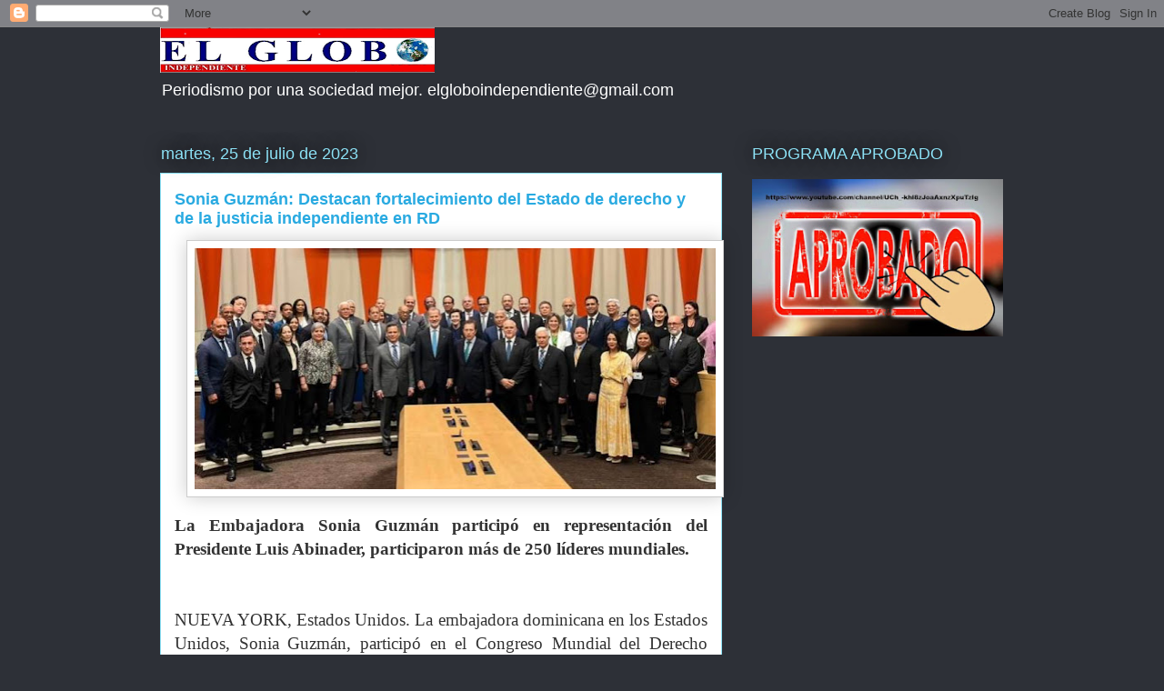

--- FILE ---
content_type: text/html; charset=UTF-8
request_url: https://www.elgloboindependiente.com/2023/07/sonia-guzman-destacan-fortalecimiento.html
body_size: 13707
content:
<!DOCTYPE html>
<html class='v2' dir='ltr' lang='es'>
<head>
<link href='https://www.blogger.com/static/v1/widgets/335934321-css_bundle_v2.css' rel='stylesheet' type='text/css'/>
<meta content='width=1100' name='viewport'/>
<meta content='text/html; charset=UTF-8' http-equiv='Content-Type'/>
<meta content='blogger' name='generator'/>
<link href='https://www.elgloboindependiente.com/favicon.ico' rel='icon' type='image/x-icon'/>
<link href='https://www.elgloboindependiente.com/2023/07/sonia-guzman-destacan-fortalecimiento.html' rel='canonical'/>
<link rel="alternate" type="application/atom+xml" title="ELGLOBOINDEPENDIENTE.COM - Atom" href="https://www.elgloboindependiente.com/feeds/posts/default" />
<link rel="alternate" type="application/rss+xml" title="ELGLOBOINDEPENDIENTE.COM - RSS" href="https://www.elgloboindependiente.com/feeds/posts/default?alt=rss" />
<link rel="service.post" type="application/atom+xml" title="ELGLOBOINDEPENDIENTE.COM - Atom" href="https://www.blogger.com/feeds/1522868775051584579/posts/default" />

<link rel="alternate" type="application/atom+xml" title="ELGLOBOINDEPENDIENTE.COM - Atom" href="https://www.elgloboindependiente.com/feeds/6469852217099997504/comments/default" />
<!--Can't find substitution for tag [blog.ieCssRetrofitLinks]-->
<link href='https://blogger.googleusercontent.com/img/b/R29vZ2xl/AVvXsEh-4ExaQujJHJsTgBk-ilCR8GSjCDMyJXbivLGy-gCXUnzx_G6W6K7eR5NdI5s_qcELKCKes0Nl_ldqYPC4Onjy1Nbxb0oGKVBGdJFKhrJjiOW5x9u94oxJwut6q4bFmnXGGndYO2TFTYfinnkL9mzplj7qhzP5UUK0HpAfbgho9vreAi16I7ZBkx7TJtMC/w573-h265/WhatsApp%20Image%202023-07-25%20at%208.35.36%20AM.jpeg' rel='image_src'/>
<meta content='https://www.elgloboindependiente.com/2023/07/sonia-guzman-destacan-fortalecimiento.html' property='og:url'/>
<meta content='Sonia Guzmán: Destacan fortalecimiento del Estado de derecho y de la justicia independiente en RD' property='og:title'/>
<meta content='La Embajadora Sonia Guzmán participó en representación del Presidente Luis Abinader, participaron más de 250 líderes mundiales.   NUEVA YORK...' property='og:description'/>
<meta content='https://blogger.googleusercontent.com/img/b/R29vZ2xl/AVvXsEh-4ExaQujJHJsTgBk-ilCR8GSjCDMyJXbivLGy-gCXUnzx_G6W6K7eR5NdI5s_qcELKCKes0Nl_ldqYPC4Onjy1Nbxb0oGKVBGdJFKhrJjiOW5x9u94oxJwut6q4bFmnXGGndYO2TFTYfinnkL9mzplj7qhzP5UUK0HpAfbgho9vreAi16I7ZBkx7TJtMC/w1200-h630-p-k-no-nu/WhatsApp%20Image%202023-07-25%20at%208.35.36%20AM.jpeg' property='og:image'/>
<title>ELGLOBOINDEPENDIENTE.COM: Sonia Guzmán: Destacan fortalecimiento del Estado de derecho y de la justicia independiente en RD</title>
<style id='page-skin-1' type='text/css'><!--
/*
-----------------------------------------------
Blogger Template Style
Name:     Awesome Inc.
Designer: Tina Chen
URL:      tinachen.org
----------------------------------------------- */
/* Content
----------------------------------------------- */
body {
font: normal normal 13px Arial, Tahoma, Helvetica, FreeSans, sans-serif;
color: #333333;
background: #2d3037 none repeat scroll top left;
}
html body .content-outer {
min-width: 0;
max-width: 100%;
width: 100%;
}
a:link {
text-decoration: none;
color: #29aae1;
}
a:visited {
text-decoration: none;
color: #015782;
}
a:hover {
text-decoration: underline;
color: #29aae1;
}
.body-fauxcolumn-outer .cap-top {
position: absolute;
z-index: 1;
height: 276px;
width: 100%;
background: transparent none repeat-x scroll top left;
_background-image: none;
}
/* Columns
----------------------------------------------- */
.content-inner {
padding: 0;
}
.header-inner .section {
margin: 0 16px;
}
.tabs-inner .section {
margin: 0 16px;
}
.main-inner {
padding-top: 55px;
}
.main-inner .column-center-inner,
.main-inner .column-left-inner,
.main-inner .column-right-inner {
padding: 0 5px;
}
*+html body .main-inner .column-center-inner {
margin-top: -55px;
}
#layout .main-inner .column-center-inner {
margin-top: 0;
}
/* Header
----------------------------------------------- */
.header-outer {
margin: 0 0 15px 0;
background: transparent none repeat scroll 0 0;
}
.Header h1 {
font: normal normal 40px Arial, Tahoma, Helvetica, FreeSans, sans-serif;
color: #8ce1f5;
text-shadow: 0 0 20px #000000;
}
.Header h1 a {
color: #8ce1f5;
}
.Header .description {
font: normal normal 18px Arial, Tahoma, Helvetica, FreeSans, sans-serif;
color: #ffffff;
}
.header-inner .Header .titlewrapper,
.header-inner .Header .descriptionwrapper {
padding-left: 0;
padding-right: 0;
margin-bottom: 0;
}
.header-inner .Header .titlewrapper {
padding-top: 22px;
}
/* Tabs
----------------------------------------------- */
.tabs-outer {
overflow: hidden;
position: relative;
background: #29aae1 url(https://resources.blogblog.com/blogblog/data/1kt/awesomeinc/tabs_gradient_light.png) repeat scroll 0 0;
}
#layout .tabs-outer {
overflow: visible;
}
.tabs-cap-top, .tabs-cap-bottom {
position: absolute;
width: 100%;
border-top: 1px solid #2d3037;
}
.tabs-cap-bottom {
bottom: 0;
}
.tabs-inner .widget li a {
display: inline-block;
margin: 0;
padding: .6em 1.5em;
font: normal normal 13px Arial, Tahoma, Helvetica, FreeSans, sans-serif;
color: #ffffff;
border-top: 1px solid #2d3037;
border-bottom: 1px solid #2d3037;
border-left: 1px solid #2d3037;
height: 16px;
line-height: 16px;
}
.tabs-inner .widget li:last-child a {
border-right: 1px solid #2d3037;
}
.tabs-inner .widget li.selected a, .tabs-inner .widget li a:hover {
background: #01689c url(https://resources.blogblog.com/blogblog/data/1kt/awesomeinc/tabs_gradient_light.png) repeat-x scroll 0 -100px;
color: #ffffff;
}
/* Headings
----------------------------------------------- */
h2 {
font: normal normal 18px Arial, Tahoma, Helvetica, FreeSans, sans-serif;
color: #8ce1f5;
}
/* Widgets
----------------------------------------------- */
.main-inner .section {
margin: 0 27px;
padding: 0;
}
.main-inner .column-left-outer,
.main-inner .column-right-outer {
margin-top: -3.3em;
}
#layout .main-inner .column-left-outer,
#layout .main-inner .column-right-outer {
margin-top: 0;
}
.main-inner .column-left-inner,
.main-inner .column-right-inner {
background: transparent none repeat 0 0;
-moz-box-shadow: 0 0 0 rgba(0, 0, 0, .2);
-webkit-box-shadow: 0 0 0 rgba(0, 0, 0, .2);
-goog-ms-box-shadow: 0 0 0 rgba(0, 0, 0, .2);
box-shadow: 0 0 0 rgba(0, 0, 0, .2);
-moz-border-radius: 0;
-webkit-border-radius: 0;
-goog-ms-border-radius: 0;
border-radius: 0;
}
#layout .main-inner .column-left-inner,
#layout .main-inner .column-right-inner {
margin-top: 0;
}
.sidebar .widget {
font: normal normal 13px Arial, Tahoma, Helvetica, FreeSans, sans-serif;
color: #ffffff;
}
.sidebar .widget a:link {
color: #29aae1;
}
.sidebar .widget a:visited {
color: #015782;
}
.sidebar .widget a:hover {
color: #29aae1;
}
.sidebar .widget h2 {
text-shadow: 0 0 20px #000000;
}
.main-inner .widget {
background-color: transparent;
border: 1px solid transparent;
padding: 0 0 15px;
margin: 20px -16px;
-moz-box-shadow: 0 0 0 rgba(0, 0, 0, .2);
-webkit-box-shadow: 0 0 0 rgba(0, 0, 0, .2);
-goog-ms-box-shadow: 0 0 0 rgba(0, 0, 0, .2);
box-shadow: 0 0 0 rgba(0, 0, 0, .2);
-moz-border-radius: 0;
-webkit-border-radius: 0;
-goog-ms-border-radius: 0;
border-radius: 0;
}
.main-inner .widget h2 {
margin: 0 -0;
padding: .6em 0 .5em;
border-bottom: 1px solid transparent;
}
.footer-inner .widget h2 {
padding: 0 0 .4em;
border-bottom: 1px solid transparent;
}
.main-inner .widget h2 + div, .footer-inner .widget h2 + div {
border-top: 0 solid transparent;
padding-top: 8px;
}
.main-inner .widget .widget-content {
margin: 0 -0;
padding: 7px 0 0;
}
.main-inner .widget ul, .main-inner .widget #ArchiveList ul.flat {
margin: -8px -15px 0;
padding: 0;
list-style: none;
}
.main-inner .widget #ArchiveList {
margin: -8px 0 0;
}
.main-inner .widget ul li, .main-inner .widget #ArchiveList ul.flat li {
padding: .5em 15px;
text-indent: 0;
color: #ffffff;
border-top: 0 solid transparent;
border-bottom: 1px solid transparent;
}
.main-inner .widget #ArchiveList ul li {
padding-top: .25em;
padding-bottom: .25em;
}
.main-inner .widget ul li:first-child, .main-inner .widget #ArchiveList ul.flat li:first-child {
border-top: none;
}
.main-inner .widget ul li:last-child, .main-inner .widget #ArchiveList ul.flat li:last-child {
border-bottom: none;
}
.post-body {
position: relative;
}
.main-inner .widget .post-body ul {
padding: 0 2.5em;
margin: .5em 0;
list-style: disc;
}
.main-inner .widget .post-body ul li {
padding: 0.25em 0;
margin-bottom: .25em;
color: #333333;
border: none;
}
.footer-inner .widget ul {
padding: 0;
list-style: none;
}
.widget .zippy {
color: #ffffff;
}
/* Posts
----------------------------------------------- */
body .main-inner .Blog {
padding: 0;
margin-bottom: 1em;
background-color: transparent;
border: none;
-moz-box-shadow: 0 0 0 rgba(0, 0, 0, 0);
-webkit-box-shadow: 0 0 0 rgba(0, 0, 0, 0);
-goog-ms-box-shadow: 0 0 0 rgba(0, 0, 0, 0);
box-shadow: 0 0 0 rgba(0, 0, 0, 0);
}
.main-inner .section:last-child .Blog:last-child {
padding: 0;
margin-bottom: 1em;
}
.main-inner .widget h2.date-header {
margin: 0 -15px 1px;
padding: 0 0 0 0;
font: normal normal 18px Arial, Tahoma, Helvetica, FreeSans, sans-serif;
color: #8ce1f5;
background: transparent none no-repeat fixed center center;
border-top: 0 solid transparent;
border-bottom: 1px solid transparent;
-moz-border-radius-topleft: 0;
-moz-border-radius-topright: 0;
-webkit-border-top-left-radius: 0;
-webkit-border-top-right-radius: 0;
border-top-left-radius: 0;
border-top-right-radius: 0;
position: absolute;
bottom: 100%;
left: 0;
text-shadow: 0 0 20px #000000;
}
.main-inner .widget h2.date-header span {
font: normal normal 18px Arial, Tahoma, Helvetica, FreeSans, sans-serif;
display: block;
padding: .5em 15px;
border-left: 0 solid transparent;
border-right: 0 solid transparent;
}
.date-outer {
position: relative;
margin: 55px 0 20px;
padding: 0 15px;
background-color: #ffffff;
border: 1px solid #8ce1f5;
-moz-box-shadow: 0 0 0 rgba(0, 0, 0, .2);
-webkit-box-shadow: 0 0 0 rgba(0, 0, 0, .2);
-goog-ms-box-shadow: 0 0 0 rgba(0, 0, 0, .2);
box-shadow: 0 0 0 rgba(0, 0, 0, .2);
-moz-border-radius: 0;
-webkit-border-radius: 0;
-goog-ms-border-radius: 0;
border-radius: 0;
}
.date-outer:first-child {
margin-top: 0;
}
.date-outer:last-child {
margin-bottom: 0;
-moz-border-radius-bottomleft: 0;
-moz-border-radius-bottomright: 0;
-webkit-border-bottom-left-radius: 0;
-webkit-border-bottom-right-radius: 0;
-goog-ms-border-bottom-left-radius: 0;
-goog-ms-border-bottom-right-radius: 0;
border-bottom-left-radius: 0;
border-bottom-right-radius: 0;
}
.date-posts {
margin: 0 -0;
padding: 0 0;
clear: both;
}
.post-outer, .inline-ad {
border-top: 1px solid #8ce1f5;
margin: 0 -0;
padding: 15px 0;
}
.post-outer {
padding-bottom: 10px;
}
.post-outer:first-child {
padding-top: 10px;
border-top: none;
}
.post-outer:last-child, .inline-ad:last-child {
border-bottom: none;
}
.post-body {
position: relative;
}
.post-body img {
padding: 8px;
background: #ffffff;
border: 1px solid #cccccc;
-moz-box-shadow: 0 0 20px rgba(0, 0, 0, .2);
-webkit-box-shadow: 0 0 20px rgba(0, 0, 0, .2);
box-shadow: 0 0 20px rgba(0, 0, 0, .2);
-moz-border-radius: 0;
-webkit-border-radius: 0;
border-radius: 0;
}
h3.post-title, h4 {
font: normal bold 18px Arial, Tahoma, Helvetica, FreeSans, sans-serif;
color: #29aae1;
}
h3.post-title a {
font: normal bold 18px Arial, Tahoma, Helvetica, FreeSans, sans-serif;
color: #29aae1;
}
h3.post-title a:hover {
color: #29aae1;
text-decoration: underline;
}
.post-header {
margin: 0 0 1em;
}
.post-body {
line-height: 1.4;
}
.post-outer h2 {
color: #333333;
}
.post-footer {
margin: 1.5em 0 0;
}
#blog-pager {
padding: 15px;
font-size: 120%;
background-color: transparent;
border: 1px solid transparent;
-moz-box-shadow: 0 0 0 rgba(0, 0, 0, .2);
-webkit-box-shadow: 0 0 0 rgba(0, 0, 0, .2);
-goog-ms-box-shadow: 0 0 0 rgba(0, 0, 0, .2);
box-shadow: 0 0 0 rgba(0, 0, 0, .2);
-moz-border-radius: 0;
-webkit-border-radius: 0;
-goog-ms-border-radius: 0;
border-radius: 0;
-moz-border-radius-topleft: 0;
-moz-border-radius-topright: 0;
-webkit-border-top-left-radius: 0;
-webkit-border-top-right-radius: 0;
-goog-ms-border-top-left-radius: 0;
-goog-ms-border-top-right-radius: 0;
border-top-left-radius: 0;
border-top-right-radius-topright: 0;
margin-top: 0;
}
.blog-feeds, .post-feeds {
margin: 1em 0;
text-align: center;
color: #ffffff;
}
.blog-feeds a, .post-feeds a {
color: #29aae1;
}
.blog-feeds a:visited, .post-feeds a:visited {
color: #015782;
}
.blog-feeds a:hover, .post-feeds a:hover {
color: #29aae1;
}
.post-outer .comments {
margin-top: 2em;
}
/* Comments
----------------------------------------------- */
.comments .comments-content .icon.blog-author {
background-repeat: no-repeat;
background-image: url([data-uri]);
}
.comments .comments-content .loadmore a {
border-top: 1px solid #2d3037;
border-bottom: 1px solid #2d3037;
}
.comments .continue {
border-top: 2px solid #2d3037;
}
/* Footer
----------------------------------------------- */
.footer-outer {
margin: -0 0 -1px;
padding: 0 0 0;
color: #ffffff;
overflow: hidden;
}
.footer-fauxborder-left {
border-top: 1px solid transparent;
background: transparent none repeat scroll 0 0;
-moz-box-shadow: 0 0 0 rgba(0, 0, 0, .2);
-webkit-box-shadow: 0 0 0 rgba(0, 0, 0, .2);
-goog-ms-box-shadow: 0 0 0 rgba(0, 0, 0, .2);
box-shadow: 0 0 0 rgba(0, 0, 0, .2);
margin: 0 -0;
}
/* Mobile
----------------------------------------------- */
body.mobile {
background-size: auto;
}
.mobile .body-fauxcolumn-outer {
background: transparent none repeat scroll top left;
}
*+html body.mobile .main-inner .column-center-inner {
margin-top: 0;
}
.mobile .main-inner .widget {
padding: 0 0 15px;
}
.mobile .main-inner .widget h2 + div,
.mobile .footer-inner .widget h2 + div {
border-top: none;
padding-top: 0;
}
.mobile .footer-inner .widget h2 {
padding: 0.5em 0;
border-bottom: none;
}
.mobile .main-inner .widget .widget-content {
margin: 0;
padding: 7px 0 0;
}
.mobile .main-inner .widget ul,
.mobile .main-inner .widget #ArchiveList ul.flat {
margin: 0 -15px 0;
}
.mobile .main-inner .widget h2.date-header {
left: 0;
}
.mobile .date-header span {
padding: 0.4em 0;
}
.mobile .date-outer:first-child {
margin-bottom: 0;
border: 1px solid #8ce1f5;
-moz-border-radius-topleft: 0;
-moz-border-radius-topright: 0;
-webkit-border-top-left-radius: 0;
-webkit-border-top-right-radius: 0;
-goog-ms-border-top-left-radius: 0;
-goog-ms-border-top-right-radius: 0;
border-top-left-radius: 0;
border-top-right-radius: 0;
}
.mobile .date-outer {
border-color: #8ce1f5;
border-width: 0 1px 1px;
}
.mobile .date-outer:last-child {
margin-bottom: 0;
}
.mobile .main-inner {
padding: 0;
}
.mobile .header-inner .section {
margin: 0;
}
.mobile .post-outer, .mobile .inline-ad {
padding: 5px 0;
}
.mobile .tabs-inner .section {
margin: 0 10px;
}
.mobile .main-inner .widget h2 {
margin: 0;
padding: 0;
}
.mobile .main-inner .widget h2.date-header span {
padding: 0;
}
.mobile .main-inner .widget .widget-content {
margin: 0;
padding: 7px 0 0;
}
.mobile #blog-pager {
border: 1px solid transparent;
background: transparent none repeat scroll 0 0;
}
.mobile .main-inner .column-left-inner,
.mobile .main-inner .column-right-inner {
background: transparent none repeat 0 0;
-moz-box-shadow: none;
-webkit-box-shadow: none;
-goog-ms-box-shadow: none;
box-shadow: none;
}
.mobile .date-posts {
margin: 0;
padding: 0;
}
.mobile .footer-fauxborder-left {
margin: 0;
border-top: inherit;
}
.mobile .main-inner .section:last-child .Blog:last-child {
margin-bottom: 0;
}
.mobile-index-contents {
color: #333333;
}
.mobile .mobile-link-button {
background: #29aae1 url(https://resources.blogblog.com/blogblog/data/1kt/awesomeinc/tabs_gradient_light.png) repeat scroll 0 0;
}
.mobile-link-button a:link, .mobile-link-button a:visited {
color: #ffffff;
}
.mobile .tabs-inner .PageList .widget-content {
background: transparent;
border-top: 1px solid;
border-color: #2d3037;
color: #ffffff;
}
.mobile .tabs-inner .PageList .widget-content .pagelist-arrow {
border-left: 1px solid #2d3037;
}

--></style>
<style id='template-skin-1' type='text/css'><!--
body {
min-width: 960px;
}
.content-outer, .content-fauxcolumn-outer, .region-inner {
min-width: 960px;
max-width: 960px;
_width: 960px;
}
.main-inner .columns {
padding-left: 0;
padding-right: 310px;
}
.main-inner .fauxcolumn-center-outer {
left: 0;
right: 310px;
/* IE6 does not respect left and right together */
_width: expression(this.parentNode.offsetWidth -
parseInt("0") -
parseInt("310px") + 'px');
}
.main-inner .fauxcolumn-left-outer {
width: 0;
}
.main-inner .fauxcolumn-right-outer {
width: 310px;
}
.main-inner .column-left-outer {
width: 0;
right: 100%;
margin-left: -0;
}
.main-inner .column-right-outer {
width: 310px;
margin-right: -310px;
}
#layout {
min-width: 0;
}
#layout .content-outer {
min-width: 0;
width: 800px;
}
#layout .region-inner {
min-width: 0;
width: auto;
}
body#layout div.add_widget {
padding: 8px;
}
body#layout div.add_widget a {
margin-left: 32px;
}
--></style>
<link href='https://www.blogger.com/dyn-css/authorization.css?targetBlogID=1522868775051584579&amp;zx=c51d7bc9-aada-4fae-93be-275fb679d4cb' media='none' onload='if(media!=&#39;all&#39;)media=&#39;all&#39;' rel='stylesheet'/><noscript><link href='https://www.blogger.com/dyn-css/authorization.css?targetBlogID=1522868775051584579&amp;zx=c51d7bc9-aada-4fae-93be-275fb679d4cb' rel='stylesheet'/></noscript>
<meta name='google-adsense-platform-account' content='ca-host-pub-1556223355139109'/>
<meta name='google-adsense-platform-domain' content='blogspot.com'/>

<!-- data-ad-client=ca-pub-3246491590405302 -->

<link rel="stylesheet" href="https://fonts.googleapis.com/css2?display=swap&family=Times"></head>
<body class='loading variant-icy'>
<div class='navbar section' id='navbar' name='Barra de navegación'><div class='widget Navbar' data-version='1' id='Navbar1'><script type="text/javascript">
    function setAttributeOnload(object, attribute, val) {
      if(window.addEventListener) {
        window.addEventListener('load',
          function(){ object[attribute] = val; }, false);
      } else {
        window.attachEvent('onload', function(){ object[attribute] = val; });
      }
    }
  </script>
<div id="navbar-iframe-container"></div>
<script type="text/javascript" src="https://apis.google.com/js/platform.js"></script>
<script type="text/javascript">
      gapi.load("gapi.iframes:gapi.iframes.style.bubble", function() {
        if (gapi.iframes && gapi.iframes.getContext) {
          gapi.iframes.getContext().openChild({
              url: 'https://www.blogger.com/navbar/1522868775051584579?po\x3d6469852217099997504\x26origin\x3dhttps://www.elgloboindependiente.com',
              where: document.getElementById("navbar-iframe-container"),
              id: "navbar-iframe"
          });
        }
      });
    </script><script type="text/javascript">
(function() {
var script = document.createElement('script');
script.type = 'text/javascript';
script.src = '//pagead2.googlesyndication.com/pagead/js/google_top_exp.js';
var head = document.getElementsByTagName('head')[0];
if (head) {
head.appendChild(script);
}})();
</script>
</div></div>
<div class='body-fauxcolumns'>
<div class='fauxcolumn-outer body-fauxcolumn-outer'>
<div class='cap-top'>
<div class='cap-left'></div>
<div class='cap-right'></div>
</div>
<div class='fauxborder-left'>
<div class='fauxborder-right'></div>
<div class='fauxcolumn-inner'>
</div>
</div>
<div class='cap-bottom'>
<div class='cap-left'></div>
<div class='cap-right'></div>
</div>
</div>
</div>
<div class='content'>
<div class='content-fauxcolumns'>
<div class='fauxcolumn-outer content-fauxcolumn-outer'>
<div class='cap-top'>
<div class='cap-left'></div>
<div class='cap-right'></div>
</div>
<div class='fauxborder-left'>
<div class='fauxborder-right'></div>
<div class='fauxcolumn-inner'>
</div>
</div>
<div class='cap-bottom'>
<div class='cap-left'></div>
<div class='cap-right'></div>
</div>
</div>
</div>
<div class='content-outer'>
<div class='content-cap-top cap-top'>
<div class='cap-left'></div>
<div class='cap-right'></div>
</div>
<div class='fauxborder-left content-fauxborder-left'>
<div class='fauxborder-right content-fauxborder-right'></div>
<div class='content-inner'>
<header>
<div class='header-outer'>
<div class='header-cap-top cap-top'>
<div class='cap-left'></div>
<div class='cap-right'></div>
</div>
<div class='fauxborder-left header-fauxborder-left'>
<div class='fauxborder-right header-fauxborder-right'></div>
<div class='region-inner header-inner'>
<div class='header section' id='header' name='Cabecera'><div class='widget Header' data-version='1' id='Header1'>
<div id='header-inner'>
<a href='https://www.elgloboindependiente.com/' style='display: block'>
<img alt='ELGLOBOINDEPENDIENTE.COM' height='50px; ' id='Header1_headerimg' src='https://blogger.googleusercontent.com/img/b/R29vZ2xl/AVvXsEjnPenYzPNFojSJDMUYtuXNnkK4nwgTiuSZ7XbmaQQdZ6FWD7fRnGDAUXk1sZHD_Dl2iMQQWunBzQaOq0xSuq8EBbeFEPC9_6H4GK6x-oRs4CDElb4majlo-0hLcAwKcWjXBurU3AgdtLgj/s302/A1.gif' style='display: block' width='302px; '/>
</a>
<div class='descriptionwrapper'>
<p class='description'><span>Periodismo por una sociedad mejor.

 elgloboindependiente@gmail.com

                                           
</span></p>
</div>
</div>
</div></div>
</div>
</div>
<div class='header-cap-bottom cap-bottom'>
<div class='cap-left'></div>
<div class='cap-right'></div>
</div>
</div>
</header>
<div class='tabs-outer'>
<div class='tabs-cap-top cap-top'>
<div class='cap-left'></div>
<div class='cap-right'></div>
</div>
<div class='fauxborder-left tabs-fauxborder-left'>
<div class='fauxborder-right tabs-fauxborder-right'></div>
<div class='region-inner tabs-inner'>
<div class='tabs no-items section' id='crosscol' name='Multicolumnas'></div>
<div class='tabs no-items section' id='crosscol-overflow' name='Cross-Column 2'></div>
</div>
</div>
<div class='tabs-cap-bottom cap-bottom'>
<div class='cap-left'></div>
<div class='cap-right'></div>
</div>
</div>
<div class='main-outer'>
<div class='main-cap-top cap-top'>
<div class='cap-left'></div>
<div class='cap-right'></div>
</div>
<div class='fauxborder-left main-fauxborder-left'>
<div class='fauxborder-right main-fauxborder-right'></div>
<div class='region-inner main-inner'>
<div class='columns fauxcolumns'>
<div class='fauxcolumn-outer fauxcolumn-center-outer'>
<div class='cap-top'>
<div class='cap-left'></div>
<div class='cap-right'></div>
</div>
<div class='fauxborder-left'>
<div class='fauxborder-right'></div>
<div class='fauxcolumn-inner'>
</div>
</div>
<div class='cap-bottom'>
<div class='cap-left'></div>
<div class='cap-right'></div>
</div>
</div>
<div class='fauxcolumn-outer fauxcolumn-left-outer'>
<div class='cap-top'>
<div class='cap-left'></div>
<div class='cap-right'></div>
</div>
<div class='fauxborder-left'>
<div class='fauxborder-right'></div>
<div class='fauxcolumn-inner'>
</div>
</div>
<div class='cap-bottom'>
<div class='cap-left'></div>
<div class='cap-right'></div>
</div>
</div>
<div class='fauxcolumn-outer fauxcolumn-right-outer'>
<div class='cap-top'>
<div class='cap-left'></div>
<div class='cap-right'></div>
</div>
<div class='fauxborder-left'>
<div class='fauxborder-right'></div>
<div class='fauxcolumn-inner'>
</div>
</div>
<div class='cap-bottom'>
<div class='cap-left'></div>
<div class='cap-right'></div>
</div>
</div>
<!-- corrects IE6 width calculation -->
<div class='columns-inner'>
<div class='column-center-outer'>
<div class='column-center-inner'>
<div class='main section' id='main' name='Principal'><div class='widget Blog' data-version='1' id='Blog1'>
<div class='blog-posts hfeed'>

          <div class="date-outer">
        
<h2 class='date-header'><span>martes, 25 de julio de 2023</span></h2>

          <div class="date-posts">
        
<div class='post-outer'>
<div class='post hentry uncustomized-post-template' itemprop='blogPost' itemscope='itemscope' itemtype='http://schema.org/BlogPosting'>
<meta content='https://blogger.googleusercontent.com/img/b/R29vZ2xl/AVvXsEh-4ExaQujJHJsTgBk-ilCR8GSjCDMyJXbivLGy-gCXUnzx_G6W6K7eR5NdI5s_qcELKCKes0Nl_ldqYPC4Onjy1Nbxb0oGKVBGdJFKhrJjiOW5x9u94oxJwut6q4bFmnXGGndYO2TFTYfinnkL9mzplj7qhzP5UUK0HpAfbgho9vreAi16I7ZBkx7TJtMC/w573-h265/WhatsApp%20Image%202023-07-25%20at%208.35.36%20AM.jpeg' itemprop='image_url'/>
<meta content='1522868775051584579' itemprop='blogId'/>
<meta content='6469852217099997504' itemprop='postId'/>
<a name='6469852217099997504'></a>
<h3 class='post-title entry-title' itemprop='name'>
Sonia Guzmán: Destacan fortalecimiento del Estado de derecho y de la justicia independiente en RD
</h3>
<div class='post-header'>
<div class='post-header-line-1'></div>
</div>
<div class='post-body entry-content' id='post-body-6469852217099997504' itemprop='description articleBody'>
<p></p><div class="separator" style="clear: both; text-align: center;"><a href="https://blogger.googleusercontent.com/img/b/R29vZ2xl/AVvXsEh-4ExaQujJHJsTgBk-ilCR8GSjCDMyJXbivLGy-gCXUnzx_G6W6K7eR5NdI5s_qcELKCKes0Nl_ldqYPC4Onjy1Nbxb0oGKVBGdJFKhrJjiOW5x9u94oxJwut6q4bFmnXGGndYO2TFTYfinnkL9mzplj7qhzP5UUK0HpAfbgho9vreAi16I7ZBkx7TJtMC/s768/WhatsApp%20Image%202023-07-25%20at%208.35.36%20AM.jpeg" imageanchor="1" style="margin-left: 1em; margin-right: 1em;"><img border="0" data-original-height="356" data-original-width="768" height="265" src="https://blogger.googleusercontent.com/img/b/R29vZ2xl/AVvXsEh-4ExaQujJHJsTgBk-ilCR8GSjCDMyJXbivLGy-gCXUnzx_G6W6K7eR5NdI5s_qcELKCKes0Nl_ldqYPC4Onjy1Nbxb0oGKVBGdJFKhrJjiOW5x9u94oxJwut6q4bFmnXGGndYO2TFTYfinnkL9mzplj7qhzP5UUK0HpAfbgho9vreAi16I7ZBkx7TJtMC/w573-h265/WhatsApp%20Image%202023-07-25%20at%208.35.36%20AM.jpeg" width="573" /></a></div><p></p><p class="MsoNoSpacing" style="text-align: justify;"><b><span style="font-family: &quot;Times New Roman&quot;,&quot;serif&quot;; font-size: 14.0pt;">La
Embajadora Sonia Guzmán participó en representación del Presidente Luis
Abinader, participaron más de 250 líderes mundiales.</span></b></p><p class="MsoNoSpacing" style="text-align: justify;"><span style="font-family: &quot;Times New Roman&quot;,&quot;serif&quot;; font-size: 14.0pt;">&nbsp;</span></p><p class="MsoNoSpacing" style="text-align: justify;"><span style="font-family: &quot;Times New Roman&quot;,&quot;serif&quot;; font-size: 14.0pt;">NUEVA YORK, Estados Unidos. La
embajadora dominicana en los Estados Unidos, Sonia Guzmán, participó en el
Congreso Mundial del Derecho realizado en la sede de las Naciones Unidas en
Nueva York, en representación del presidente Luis Abinader.&nbsp; <o:p></o:p></span></p><p class="MsoNoSpacing" style="text-align: justify;"><span style="font-family: &quot;Times New Roman&quot;,&quot;serif&quot;; font-size: 14.0pt;">&nbsp;</span></p><p class="MsoNoSpacing" style="text-align: justify;"><span style="font-family: &quot;Times New Roman&quot;,&quot;serif&quot;; font-size: 14.0pt;">Sonia Guzmán informó que en dicho
encuentro se destacó el fortalecimiento del Estado de Derecho y de la justicia
independiente al servicio de los ciudadanos en la República Dominicana, lo que
calificó como un gran logro de la actual gestión de gobierno y de los miembros
del sistema judicial dominicano.<o:p></o:p></span></p><p class="MsoNoSpacing" style="text-align: justify;"><span style="font-family: &quot;Times New Roman&quot;,&quot;serif&quot;; font-size: 14.0pt;">&nbsp;</span></p><p class="MsoNoSpacing" style="text-align: justify;"><span style="font-family: &quot;Times New Roman&quot;,&quot;serif&quot;; font-size: 14.0pt;">Asimismo, destacó el intercambio de
conocimientos sobre los temas de regulaciones medioambientales y Estado de
derecho, energía, derechos humanos, el mundo digital y sobre la libertad de
expresión en Latinoamérica.<o:p></o:p></span></p><p class="MsoNoSpacing" style="text-align: justify;"><span style="font-family: &quot;Times New Roman&quot;,&quot;serif&quot;; font-size: 14.0pt;">&nbsp;</span></p><p class="MsoNoSpacing" style="text-align: justify;"><span style="font-family: &quot;Times New Roman&quot;,&quot;serif&quot;; font-size: 14.0pt;">La delegación dominicana también estuvo
integrada por el presidente de la Suprema Corte de Justicia, Luis Henry Molina;
el presidente del Tribunal Constitucional, Milton Ray Guevara; el representante
del país ante la Organización de Estados Americanos, embajador Josué Fiallo; el
representante ante la ONU, embajador José Blanco; el consejero para asuntos
jurídicos de la embajada, Eduardo Redondo; así como de un grupo de magistrados
y prestigiosos juristas de nuestro país. <o:p></o:p></span></p><p class="MsoNoSpacing" style="text-align: justify;"><span style="font-family: &quot;Times New Roman&quot;,&quot;serif&quot;; font-size: 14.0pt;">&nbsp;</span></p><p class="MsoNoSpacing" style="text-align: justify;"><span style="font-family: &quot;Times New Roman&quot;,&quot;serif&quot;; font-size: 14.0pt;">&#8220;La presencia dominicana tuvo un gran
impacto en dicho congreso organizado por la Asociación Mundial de Abogados y al
que asistieron más de 250 líderes mundiales y más de 1,000 participantes en
total, para debatir precisamente el tema del Estado de derecho, y cómo éste
afecta a las naciones&#8221;, expresó la diplomática.<o:p></o:p></span></p><p class="MsoNoSpacing" style="text-align: justify;"><span style="font-family: &quot;Times New Roman&quot;,&quot;serif&quot;; font-size: 14.0pt;">&nbsp;</span></p><p class="MsoNoSpacing" style="text-align: justify;"><span style="font-family: &quot;Times New Roman&quot;,&quot;serif&quot;; font-size: 14.0pt;">Sonia Guzmán manifestó satisfacción de
recibir en representación del presidente Luis Abinader, junto al magistrado
Luis Henry Molina, la sede del próximo Congreso Mundial del Derecho que se
celebrará en el 2025 en República Dominicana. <o:p></o:p></span></p><p class="MsoNoSpacing" style="text-align: justify;"><span style="font-family: &quot;Times New Roman&quot;,&quot;serif&quot;; font-size: 14.0pt;">&nbsp;</span></p><p class="MsoNoSpacing" style="text-align: justify;"><span style="font-family: &quot;Times New Roman&quot;,&quot;serif&quot;; font-size: 14.0pt;">Durante la clausura, Guzmán en nombre
del Primer Mandatario, extendió a Su Majestad el Rey Felipe VI, la invitación
al próximo Congreso.<o:p></o:p></span></p><p class="MsoNoSpacing" style="text-align: justify;"><span style="font-family: &quot;Times New Roman&quot;,&quot;serif&quot;; font-size: 14.0pt;">&nbsp;</span></p><p class="MsoNoSpacing" style="text-align: justify;"><span style="font-family: &quot;Times New Roman&quot;,&quot;serif&quot;; font-size: 14.0pt;">En el acto de clausura del Congreso
Mundial del Derecho estuvieron presentes su majestad Felipe VI; el primer
ministro de Canadá, Justin Trudeau; el presidente de Ecuador, Guillermo Lasso;
el expresidente de Colombia, Iván Duque; la presidenta de la Comisión Europea,
Ursula Von Der Leyen y otras personalidades.<o:p></o:p></span></p><p class="MsoNoSpacing" style="text-align: justify;"><span style="font-family: &quot;Times New Roman&quot;,&quot;serif&quot;; font-size: 14.0pt;">&nbsp;</span></p><p class="MsoNoSpacing" style="text-align: justify;"><span style="font-family: &quot;Times New Roman&quot;,&quot;serif&quot;; font-size: 14.0pt;">Encuentros<o:p></o:p></span></p><p class="MsoNoSpacing" style="text-align: justify;"><span style="font-family: &quot;Times New Roman&quot;,&quot;serif&quot;; font-size: 14.0pt;">&nbsp;</span></p><p class="MsoNoSpacing" style="text-align: justify;"><span style="font-family: &quot;Times New Roman&quot;,&quot;serif&quot;; font-size: 14.0pt;">Durante el evento, la embajadora Sonia
Guzmán conversó con la presidenta de la Suprema Corte de México, Norma Lucía
Piña Hernández; el presidente de la Corte Suprema de Justicia de Costa Rica,
magistrado Orlando Aguirre; con el ex embajador Andrew Young, activista y líder
defensor de los derechos civiles en Estados Unidos y con otras personalidades,
con quienes trató temas relativos al encuentro.<o:p></o:p></span></p><p>











































&nbsp;</p>
<div style='clear: both;'></div>
</div>
<div class='post-footer'>
<div class='post-footer-line post-footer-line-1'>
<span class='post-author vcard'>
Publicado por
<span class='fn' itemprop='author' itemscope='itemscope' itemtype='http://schema.org/Person'>
<meta content='https://www.blogger.com/profile/13448460103724837297' itemprop='url'/>
<a class='g-profile' href='https://www.blogger.com/profile/13448460103724837297' rel='author' title='author profile'>
<span itemprop='name'>LUIS ANIBAL MEDRANO SILVERIO</span>
</a>
</span>
</span>
<span class='post-timestamp'>
en
<meta content='https://www.elgloboindependiente.com/2023/07/sonia-guzman-destacan-fortalecimiento.html' itemprop='url'/>
<a class='timestamp-link' href='https://www.elgloboindependiente.com/2023/07/sonia-guzman-destacan-fortalecimiento.html' rel='bookmark' title='permanent link'><abbr class='published' itemprop='datePublished' title='2023-07-25T21:23:00-04:00'>21:23</abbr></a>
</span>
<span class='post-comment-link'>
</span>
<span class='post-icons'>
<span class='item-control blog-admin pid-1647315147'>
<a href='https://www.blogger.com/post-edit.g?blogID=1522868775051584579&postID=6469852217099997504&from=pencil' title='Editar entrada'>
<img alt='' class='icon-action' height='18' src='https://resources.blogblog.com/img/icon18_edit_allbkg.gif' width='18'/>
</a>
</span>
</span>
<div class='post-share-buttons goog-inline-block'>
<a class='goog-inline-block share-button sb-email' href='https://www.blogger.com/share-post.g?blogID=1522868775051584579&postID=6469852217099997504&target=email' target='_blank' title='Enviar por correo electrónico'><span class='share-button-link-text'>Enviar por correo electrónico</span></a><a class='goog-inline-block share-button sb-blog' href='https://www.blogger.com/share-post.g?blogID=1522868775051584579&postID=6469852217099997504&target=blog' onclick='window.open(this.href, "_blank", "height=270,width=475"); return false;' target='_blank' title='Escribe un blog'><span class='share-button-link-text'>Escribe un blog</span></a><a class='goog-inline-block share-button sb-twitter' href='https://www.blogger.com/share-post.g?blogID=1522868775051584579&postID=6469852217099997504&target=twitter' target='_blank' title='Compartir en X'><span class='share-button-link-text'>Compartir en X</span></a><a class='goog-inline-block share-button sb-facebook' href='https://www.blogger.com/share-post.g?blogID=1522868775051584579&postID=6469852217099997504&target=facebook' onclick='window.open(this.href, "_blank", "height=430,width=640"); return false;' target='_blank' title='Compartir con Facebook'><span class='share-button-link-text'>Compartir con Facebook</span></a><a class='goog-inline-block share-button sb-pinterest' href='https://www.blogger.com/share-post.g?blogID=1522868775051584579&postID=6469852217099997504&target=pinterest' target='_blank' title='Compartir en Pinterest'><span class='share-button-link-text'>Compartir en Pinterest</span></a>
</div>
</div>
<div class='post-footer-line post-footer-line-2'>
<span class='post-labels'>
Etiquetas:
<a href='https://www.elgloboindependiente.com/search/label/Estado%20de%20Derecho' rel='tag'>Estado de Derecho</a>,
<a href='https://www.elgloboindependiente.com/search/label/Fortalecimiento' rel='tag'>Fortalecimiento</a>,
<a href='https://www.elgloboindependiente.com/search/label/Sonia%20Guzm%C3%A1n' rel='tag'>Sonia Guzmán</a>
</span>
</div>
<div class='post-footer-line post-footer-line-3'>
<span class='post-location'>
</span>
</div>
<div class='author-profile' itemprop='author' itemscope='itemscope' itemtype='http://schema.org/Person'>
<img itemprop='image' src='//blogger.googleusercontent.com/img/b/R29vZ2xl/AVvXsEiSsnwBAZLB9w7aIvdcc--vYCicxo4pU12r1mIwX6vYIcvEGJOHFbfBFLD-OwV3VQOHSRxZ_v9RLx4erWkgnLkmVkTzZe1-_ZJmvnzBdP82U-dA7svEc5Mxp7NhLqCjyg/s149/LUIS+ANIBAL+MEDRANO+S.+PERIODISTA+.jpg' width='50px'/>
<div>
<a class='g-profile' href='https://www.blogger.com/profile/13448460103724837297' itemprop='url' rel='author' title='author profile'>
<span itemprop='name'>LUIS ANIBAL MEDRANO SILVERIO</span>
</a>
</div>
<span itemprop='description'>En favor de la verdad siempre.
</span>
</div>
</div>
</div>
<div class='comments' id='comments'>
<a name='comments'></a>
<h4>No hay comentarios:</h4>
<div id='Blog1_comments-block-wrapper'>
<dl class='avatar-comment-indent' id='comments-block'>
</dl>
</div>
<p class='comment-footer'>
<div class='comment-form'>
<a name='comment-form'></a>
<h4 id='comment-post-message'>Publicar un comentario</h4>
<p>Esperamos que su comentario contribuya al desarrollo de los gobiernos locales .</p>
<a href='https://www.blogger.com/comment/frame/1522868775051584579?po=6469852217099997504&hl=es&saa=85391&origin=https://www.elgloboindependiente.com' id='comment-editor-src'></a>
<iframe allowtransparency='true' class='blogger-iframe-colorize blogger-comment-from-post' frameborder='0' height='410px' id='comment-editor' name='comment-editor' src='' width='100%'></iframe>
<script src='https://www.blogger.com/static/v1/jsbin/2830521187-comment_from_post_iframe.js' type='text/javascript'></script>
<script type='text/javascript'>
      BLOG_CMT_createIframe('https://www.blogger.com/rpc_relay.html');
    </script>
</div>
</p>
</div>
</div>
<div class='inline-ad'>
<script type="text/javascript">
    google_ad_client = "ca-pub-3246491590405302";
    google_ad_host = "ca-host-pub-1556223355139109";
    google_ad_host_channel = "L0007";
    google_ad_slot = "4294983758";
    google_ad_width = 300;
    google_ad_height = 250;
</script>
<!-- elgloboindependiente_main_Blog1_300x250_as -->
<script type="text/javascript"
src="//pagead2.googlesyndication.com/pagead/show_ads.js">
</script>
</div>

        </div></div>
      
</div>
<div class='blog-pager' id='blog-pager'>
<span id='blog-pager-newer-link'>
<a class='blog-pager-newer-link' href='https://www.elgloboindependiente.com/2023/07/deligne-ascencion-destaca-medidas.html' id='Blog1_blog-pager-newer-link' title='Entrada más reciente'>Entrada más reciente</a>
</span>
<span id='blog-pager-older-link'>
<a class='blog-pager-older-link' href='https://www.elgloboindependiente.com/2023/07/lanzamiento-del-proyecto-social-finding.html' id='Blog1_blog-pager-older-link' title='Entrada antigua'>Entrada antigua</a>
</span>
<a class='home-link' href='https://www.elgloboindependiente.com/'>Inicio</a>
</div>
<div class='clear'></div>
<div class='post-feeds'>
<div class='feed-links'>
Suscribirse a:
<a class='feed-link' href='https://www.elgloboindependiente.com/feeds/6469852217099997504/comments/default' target='_blank' type='application/atom+xml'>Enviar comentarios (Atom)</a>
</div>
</div>
</div></div>
</div>
</div>
<div class='column-left-outer'>
<div class='column-left-inner'>
<aside>
</aside>
</div>
</div>
<div class='column-right-outer'>
<div class='column-right-inner'>
<aside>
<div class='sidebar section' id='sidebar-right-1'><div class='widget Image' data-version='1' id='Image2'>
<h2>PROGRAMA APROBADO</h2>
<div class='widget-content'>
<a href='https://www.youtube.com/watch?v=gQ5WxQHtXgg'>
<img alt='PROGRAMA APROBADO' height='189' id='Image2_img' src='https://blogger.googleusercontent.com/img/a/AVvXsEi0ndT-gpz1nkavSR4Guqd5fXyqhV38xBDbdGMj2d6FzroTmszbY8RYQsHWeK87mf0Ys6-T7B-2kCOaL94ow3aKbVOItSj096LI9Tijo0gHGtXzJYiuzcUtnrk-dsaSpbcQVwMNBK1Ok1WfOjFkaaZG_NHiMwRLoSwnlzaT94yNf8PfinwsygIQLValehpE=s302' width='302'/>
</a>
<br/>
</div>
<div class='clear'></div>
</div><div class='widget AdSense' data-version='1' id='AdSense1'>
<div class='widget-content'>
<script async src="https://pagead2.googlesyndication.com/pagead/js/adsbygoogle.js"></script>
<!-- elgloboindependiente_sidebar-right-1_AdSense1_336x280_as -->
<ins class="adsbygoogle"
     style="display:inline-block;width:336px;height:280px"
     data-ad-client="ca-pub-3246491590405302"
     data-ad-host="ca-host-pub-1556223355139109"
     data-ad-slot="1659123806"></ins>
<script>
(adsbygoogle = window.adsbygoogle || []).push({});
</script>
<div class='clear'></div>
</div>
</div></div>
<table border='0' cellpadding='0' cellspacing='0' class='section-columns columns-2'>
<tbody>
<tr>
<td class='first columns-cell'>
<div class='sidebar section' id='sidebar-right-2-1'><div class='widget BlogArchive' data-version='1' id='BlogArchive1'>
<h2>Archivo del blog</h2>
<div class='widget-content'>
<div id='ArchiveList'>
<div id='BlogArchive1_ArchiveList'>
<select id='BlogArchive1_ArchiveMenu'>
<option value=''>Archivo del blog</option>
<option value='https://www.elgloboindependiente.com/2026/01/'>enero (149)</option>
<option value='https://www.elgloboindependiente.com/2025/12/'>diciembre (230)</option>
<option value='https://www.elgloboindependiente.com/2025/11/'>noviembre (282)</option>
<option value='https://www.elgloboindependiente.com/2025/10/'>octubre (272)</option>
<option value='https://www.elgloboindependiente.com/2025/09/'>septiembre (277)</option>
<option value='https://www.elgloboindependiente.com/2025/08/'>agosto (226)</option>
<option value='https://www.elgloboindependiente.com/2025/07/'>julio (245)</option>
<option value='https://www.elgloboindependiente.com/2025/06/'>junio (208)</option>
<option value='https://www.elgloboindependiente.com/2025/05/'>mayo (223)</option>
<option value='https://www.elgloboindependiente.com/2025/04/'>abril (172)</option>
<option value='https://www.elgloboindependiente.com/2025/03/'>marzo (211)</option>
<option value='https://www.elgloboindependiente.com/2025/02/'>febrero (141)</option>
<option value='https://www.elgloboindependiente.com/2025/01/'>enero (137)</option>
<option value='https://www.elgloboindependiente.com/2024/12/'>diciembre (95)</option>
<option value='https://www.elgloboindependiente.com/2024/11/'>noviembre (137)</option>
<option value='https://www.elgloboindependiente.com/2024/10/'>octubre (110)</option>
<option value='https://www.elgloboindependiente.com/2024/09/'>septiembre (105)</option>
<option value='https://www.elgloboindependiente.com/2024/08/'>agosto (116)</option>
<option value='https://www.elgloboindependiente.com/2024/07/'>julio (117)</option>
<option value='https://www.elgloboindependiente.com/2024/06/'>junio (100)</option>
<option value='https://www.elgloboindependiente.com/2024/05/'>mayo (102)</option>
<option value='https://www.elgloboindependiente.com/2024/04/'>abril (109)</option>
<option value='https://www.elgloboindependiente.com/2024/03/'>marzo (123)</option>
<option value='https://www.elgloboindependiente.com/2024/02/'>febrero (88)</option>
<option value='https://www.elgloboindependiente.com/2024/01/'>enero (71)</option>
<option value='https://www.elgloboindependiente.com/2023/12/'>diciembre (79)</option>
<option value='https://www.elgloboindependiente.com/2023/11/'>noviembre (143)</option>
<option value='https://www.elgloboindependiente.com/2023/10/'>octubre (119)</option>
<option value='https://www.elgloboindependiente.com/2023/09/'>septiembre (121)</option>
<option value='https://www.elgloboindependiente.com/2023/08/'>agosto (114)</option>
<option value='https://www.elgloboindependiente.com/2023/07/'>julio (115)</option>
<option value='https://www.elgloboindependiente.com/2023/06/'>junio (139)</option>
<option value='https://www.elgloboindependiente.com/2023/05/'>mayo (105)</option>
<option value='https://www.elgloboindependiente.com/2023/04/'>abril (96)</option>
<option value='https://www.elgloboindependiente.com/2023/03/'>marzo (148)</option>
<option value='https://www.elgloboindependiente.com/2023/02/'>febrero (168)</option>
<option value='https://www.elgloboindependiente.com/2023/01/'>enero (167)</option>
<option value='https://www.elgloboindependiente.com/2022/12/'>diciembre (140)</option>
<option value='https://www.elgloboindependiente.com/2022/11/'>noviembre (183)</option>
<option value='https://www.elgloboindependiente.com/2022/10/'>octubre (191)</option>
<option value='https://www.elgloboindependiente.com/2022/09/'>septiembre (166)</option>
<option value='https://www.elgloboindependiente.com/2022/08/'>agosto (186)</option>
<option value='https://www.elgloboindependiente.com/2022/07/'>julio (139)</option>
<option value='https://www.elgloboindependiente.com/2022/06/'>junio (91)</option>
<option value='https://www.elgloboindependiente.com/2022/05/'>mayo (146)</option>
<option value='https://www.elgloboindependiente.com/2022/04/'>abril (92)</option>
<option value='https://www.elgloboindependiente.com/2022/03/'>marzo (176)</option>
<option value='https://www.elgloboindependiente.com/2022/02/'>febrero (165)</option>
<option value='https://www.elgloboindependiente.com/2022/01/'>enero (150)</option>
<option value='https://www.elgloboindependiente.com/2021/12/'>diciembre (176)</option>
<option value='https://www.elgloboindependiente.com/2021/11/'>noviembre (263)</option>
<option value='https://www.elgloboindependiente.com/2021/10/'>octubre (183)</option>
<option value='https://www.elgloboindependiente.com/2021/09/'>septiembre (213)</option>
<option value='https://www.elgloboindependiente.com/2021/08/'>agosto (218)</option>
<option value='https://www.elgloboindependiente.com/2021/07/'>julio (189)</option>
<option value='https://www.elgloboindependiente.com/2021/06/'>junio (197)</option>
<option value='https://www.elgloboindependiente.com/2021/05/'>mayo (222)</option>
<option value='https://www.elgloboindependiente.com/2021/04/'>abril (154)</option>
<option value='https://www.elgloboindependiente.com/2021/03/'>marzo (223)</option>
<option value='https://www.elgloboindependiente.com/2021/02/'>febrero (226)</option>
<option value='https://www.elgloboindependiente.com/2021/01/'>enero (176)</option>
<option value='https://www.elgloboindependiente.com/2020/12/'>diciembre (186)</option>
<option value='https://www.elgloboindependiente.com/2020/11/'>noviembre (257)</option>
<option value='https://www.elgloboindependiente.com/2020/10/'>octubre (348)</option>
<option value='https://www.elgloboindependiente.com/2020/09/'>septiembre (185)</option>
<option value='https://www.elgloboindependiente.com/2020/08/'>agosto (122)</option>
<option value='https://www.elgloboindependiente.com/2020/07/'>julio (94)</option>
<option value='https://www.elgloboindependiente.com/2020/06/'>junio (133)</option>
<option value='https://www.elgloboindependiente.com/2020/05/'>mayo (151)</option>
<option value='https://www.elgloboindependiente.com/2020/04/'>abril (136)</option>
<option value='https://www.elgloboindependiente.com/2020/03/'>marzo (70)</option>
<option value='https://www.elgloboindependiente.com/2020/02/'>febrero (64)</option>
<option value='https://www.elgloboindependiente.com/2020/01/'>enero (62)</option>
<option value='https://www.elgloboindependiente.com/2019/12/'>diciembre (88)</option>
<option value='https://www.elgloboindependiente.com/2019/11/'>noviembre (70)</option>
<option value='https://www.elgloboindependiente.com/2019/10/'>octubre (78)</option>
<option value='https://www.elgloboindependiente.com/2019/09/'>septiembre (61)</option>
<option value='https://www.elgloboindependiente.com/2019/08/'>agosto (42)</option>
<option value='https://www.elgloboindependiente.com/2019/07/'>julio (62)</option>
<option value='https://www.elgloboindependiente.com/2019/06/'>junio (97)</option>
<option value='https://www.elgloboindependiente.com/2019/05/'>mayo (74)</option>
<option value='https://www.elgloboindependiente.com/2019/04/'>abril (91)</option>
<option value='https://www.elgloboindependiente.com/2019/03/'>marzo (124)</option>
<option value='https://www.elgloboindependiente.com/2019/02/'>febrero (75)</option>
<option value='https://www.elgloboindependiente.com/2019/01/'>enero (105)</option>
<option value='https://www.elgloboindependiente.com/2018/12/'>diciembre (73)</option>
<option value='https://www.elgloboindependiente.com/2018/11/'>noviembre (76)</option>
<option value='https://www.elgloboindependiente.com/2018/10/'>octubre (115)</option>
<option value='https://www.elgloboindependiente.com/2018/09/'>septiembre (90)</option>
<option value='https://www.elgloboindependiente.com/2018/08/'>agosto (98)</option>
<option value='https://www.elgloboindependiente.com/2018/07/'>julio (68)</option>
<option value='https://www.elgloboindependiente.com/2018/06/'>junio (75)</option>
<option value='https://www.elgloboindependiente.com/2018/05/'>mayo (88)</option>
<option value='https://www.elgloboindependiente.com/2018/04/'>abril (122)</option>
<option value='https://www.elgloboindependiente.com/2018/03/'>marzo (49)</option>
<option value='https://www.elgloboindependiente.com/2018/02/'>febrero (129)</option>
<option value='https://www.elgloboindependiente.com/2018/01/'>enero (133)</option>
<option value='https://www.elgloboindependiente.com/2017/12/'>diciembre (143)</option>
<option value='https://www.elgloboindependiente.com/2017/11/'>noviembre (197)</option>
<option value='https://www.elgloboindependiente.com/2017/10/'>octubre (206)</option>
<option value='https://www.elgloboindependiente.com/2017/09/'>septiembre (169)</option>
<option value='https://www.elgloboindependiente.com/2017/08/'>agosto (248)</option>
<option value='https://www.elgloboindependiente.com/2017/07/'>julio (254)</option>
<option value='https://www.elgloboindependiente.com/2017/06/'>junio (244)</option>
<option value='https://www.elgloboindependiente.com/2017/05/'>mayo (212)</option>
<option value='https://www.elgloboindependiente.com/2017/04/'>abril (219)</option>
<option value='https://www.elgloboindependiente.com/2017/03/'>marzo (138)</option>
<option value='https://www.elgloboindependiente.com/2017/02/'>febrero (154)</option>
<option value='https://www.elgloboindependiente.com/2017/01/'>enero (102)</option>
<option value='https://www.elgloboindependiente.com/2016/12/'>diciembre (51)</option>
<option value='https://www.elgloboindependiente.com/2016/11/'>noviembre (94)</option>
<option value='https://www.elgloboindependiente.com/2016/10/'>octubre (131)</option>
<option value='https://www.elgloboindependiente.com/2016/09/'>septiembre (112)</option>
<option value='https://www.elgloboindependiente.com/2016/08/'>agosto (150)</option>
<option value='https://www.elgloboindependiente.com/2016/07/'>julio (149)</option>
<option value='https://www.elgloboindependiente.com/2016/06/'>junio (64)</option>
<option value='https://www.elgloboindependiente.com/2016/05/'>mayo (51)</option>
<option value='https://www.elgloboindependiente.com/2016/04/'>abril (81)</option>
<option value='https://www.elgloboindependiente.com/2016/03/'>marzo (85)</option>
<option value='https://www.elgloboindependiente.com/2016/02/'>febrero (78)</option>
<option value='https://www.elgloboindependiente.com/2016/01/'>enero (81)</option>
<option value='https://www.elgloboindependiente.com/2015/12/'>diciembre (45)</option>
<option value='https://www.elgloboindependiente.com/2015/11/'>noviembre (106)</option>
<option value='https://www.elgloboindependiente.com/2015/10/'>octubre (120)</option>
<option value='https://www.elgloboindependiente.com/2015/09/'>septiembre (120)</option>
<option value='https://www.elgloboindependiente.com/2015/08/'>agosto (112)</option>
<option value='https://www.elgloboindependiente.com/2015/07/'>julio (108)</option>
<option value='https://www.elgloboindependiente.com/2015/06/'>junio (119)</option>
<option value='https://www.elgloboindependiente.com/2015/05/'>mayo (141)</option>
<option value='https://www.elgloboindependiente.com/2015/04/'>abril (86)</option>
<option value='https://www.elgloboindependiente.com/2015/03/'>marzo (142)</option>
<option value='https://www.elgloboindependiente.com/2015/02/'>febrero (122)</option>
<option value='https://www.elgloboindependiente.com/2015/01/'>enero (121)</option>
<option value='https://www.elgloboindependiente.com/2014/12/'>diciembre (133)</option>
<option value='https://www.elgloboindependiente.com/2014/11/'>noviembre (143)</option>
<option value='https://www.elgloboindependiente.com/2014/10/'>octubre (176)</option>
<option value='https://www.elgloboindependiente.com/2014/09/'>septiembre (150)</option>
<option value='https://www.elgloboindependiente.com/2014/08/'>agosto (107)</option>
<option value='https://www.elgloboindependiente.com/2014/07/'>julio (99)</option>
<option value='https://www.elgloboindependiente.com/2014/06/'>junio (88)</option>
<option value='https://www.elgloboindependiente.com/2014/05/'>mayo (106)</option>
<option value='https://www.elgloboindependiente.com/2014/04/'>abril (80)</option>
<option value='https://www.elgloboindependiente.com/2014/03/'>marzo (102)</option>
<option value='https://www.elgloboindependiente.com/2014/02/'>febrero (100)</option>
<option value='https://www.elgloboindependiente.com/2014/01/'>enero (97)</option>
<option value='https://www.elgloboindependiente.com/2013/12/'>diciembre (65)</option>
<option value='https://www.elgloboindependiente.com/2013/11/'>noviembre (48)</option>
<option value='https://www.elgloboindependiente.com/2013/10/'>octubre (50)</option>
<option value='https://www.elgloboindependiente.com/2013/09/'>septiembre (33)</option>
<option value='https://www.elgloboindependiente.com/2013/08/'>agosto (44)</option>
<option value='https://www.elgloboindependiente.com/2013/07/'>julio (75)</option>
<option value='https://www.elgloboindependiente.com/2013/06/'>junio (71)</option>
<option value='https://www.elgloboindependiente.com/2013/05/'>mayo (55)</option>
<option value='https://www.elgloboindependiente.com/2013/04/'>abril (59)</option>
<option value='https://www.elgloboindependiente.com/2013/03/'>marzo (51)</option>
<option value='https://www.elgloboindependiente.com/2013/02/'>febrero (53)</option>
<option value='https://www.elgloboindependiente.com/2013/01/'>enero (54)</option>
<option value='https://www.elgloboindependiente.com/2012/12/'>diciembre (39)</option>
<option value='https://www.elgloboindependiente.com/2012/11/'>noviembre (95)</option>
<option value='https://www.elgloboindependiente.com/2012/10/'>octubre (155)</option>
<option value='https://www.elgloboindependiente.com/2012/09/'>septiembre (177)</option>
<option value='https://www.elgloboindependiente.com/2012/08/'>agosto (209)</option>
<option value='https://www.elgloboindependiente.com/2012/07/'>julio (119)</option>
<option value='https://www.elgloboindependiente.com/2008/03/'>marzo (1)</option>
</select>
</div>
</div>
<div class='clear'></div>
</div>
</div></div>
</td>
<td class='columns-cell'>
<div class='sidebar section' id='sidebar-right-2-2'><div class='widget Profile' data-version='1' id='Profile1'>
<h2>Luis Aníbal Medrano S. 829-367-6059</h2>
<div class='widget-content'>
<a href='https://www.blogger.com/profile/13448460103724837297'><img alt='Mi foto' class='profile-img' height='61' src='//blogger.googleusercontent.com/img/b/R29vZ2xl/AVvXsEiSsnwBAZLB9w7aIvdcc--vYCicxo4pU12r1mIwX6vYIcvEGJOHFbfBFLD-OwV3VQOHSRxZ_v9RLx4erWkgnLkmVkTzZe1-_ZJmvnzBdP82U-dA7svEc5Mxp7NhLqCjyg/s149/LUIS+ANIBAL+MEDRANO+S.+PERIODISTA+.jpg' width='80'/></a>
<dl class='profile-datablock'>
<dt class='profile-data'>
<a class='profile-name-link g-profile' href='https://www.blogger.com/profile/13448460103724837297' rel='author' style='background-image: url(//www.blogger.com/img/logo-16.png);'>
LUIS ANIBAL MEDRANO SILVERIO
</a>
</dt>
</dl>
<a class='profile-link' href='https://www.blogger.com/profile/13448460103724837297' rel='author'>Ver todo mi perfil</a>
<div class='clear'></div>
</div>
</div></div>
</td>
</tr>
</tbody>
</table>
<div class='sidebar section' id='sidebar-right-3'><div class='widget Translate' data-version='1' id='Translate1'>
<h2 class='title'>Translate</h2>
<div id='google_translate_element'></div>
<script>
    function googleTranslateElementInit() {
      new google.translate.TranslateElement({
        pageLanguage: 'es',
        autoDisplay: 'true',
        layout: google.translate.TranslateElement.InlineLayout.VERTICAL
      }, 'google_translate_element');
    }
  </script>
<script src='//translate.google.com/translate_a/element.js?cb=googleTranslateElementInit'></script>
<div class='clear'></div>
</div></div>
</aside>
</div>
</div>
</div>
<div style='clear: both'></div>
<!-- columns -->
</div>
<!-- main -->
</div>
</div>
<div class='main-cap-bottom cap-bottom'>
<div class='cap-left'></div>
<div class='cap-right'></div>
</div>
</div>
<footer>
<div class='footer-outer'>
<div class='footer-cap-top cap-top'>
<div class='cap-left'></div>
<div class='cap-right'></div>
</div>
<div class='fauxborder-left footer-fauxborder-left'>
<div class='fauxborder-right footer-fauxborder-right'></div>
<div class='region-inner footer-inner'>
<div class='foot no-items section' id='footer-1'></div>
<table border='0' cellpadding='0' cellspacing='0' class='section-columns columns-2'>
<tbody>
<tr>
<td class='first columns-cell'>
<div class='foot no-items section' id='footer-2-1'></div>
</td>
<td class='columns-cell'>
<div class='foot no-items section' id='footer-2-2'></div>
</td>
</tr>
</tbody>
</table>
<!-- outside of the include in order to lock Attribution widget -->
<div class='foot section' id='footer-3' name='Pie de página'><div class='widget Attribution' data-version='1' id='Attribution1'>
<div class='widget-content' style='text-align: center;'>
Tema Fantástico, S.A.. Con la tecnología de <a href='https://www.blogger.com' target='_blank'>Blogger</a>.
</div>
<div class='clear'></div>
</div></div>
</div>
</div>
<div class='footer-cap-bottom cap-bottom'>
<div class='cap-left'></div>
<div class='cap-right'></div>
</div>
</div>
</footer>
<!-- content -->
</div>
</div>
<div class='content-cap-bottom cap-bottom'>
<div class='cap-left'></div>
<div class='cap-right'></div>
</div>
</div>
</div>
<script type='text/javascript'>
    window.setTimeout(function() {
        document.body.className = document.body.className.replace('loading', '');
      }, 10);
  </script>

<script type="text/javascript" src="https://www.blogger.com/static/v1/widgets/2028843038-widgets.js"></script>
<script type='text/javascript'>
window['__wavt'] = 'AOuZoY6rQu1M5SPZoz8nvY8qECYXnLiShg:1769275608294';_WidgetManager._Init('//www.blogger.com/rearrange?blogID\x3d1522868775051584579','//www.elgloboindependiente.com/2023/07/sonia-guzman-destacan-fortalecimiento.html','1522868775051584579');
_WidgetManager._SetDataContext([{'name': 'blog', 'data': {'blogId': '1522868775051584579', 'title': 'ELGLOBOINDEPENDIENTE.COM', 'url': 'https://www.elgloboindependiente.com/2023/07/sonia-guzman-destacan-fortalecimiento.html', 'canonicalUrl': 'https://www.elgloboindependiente.com/2023/07/sonia-guzman-destacan-fortalecimiento.html', 'homepageUrl': 'https://www.elgloboindependiente.com/', 'searchUrl': 'https://www.elgloboindependiente.com/search', 'canonicalHomepageUrl': 'https://www.elgloboindependiente.com/', 'blogspotFaviconUrl': 'https://www.elgloboindependiente.com/favicon.ico', 'bloggerUrl': 'https://www.blogger.com', 'hasCustomDomain': true, 'httpsEnabled': true, 'enabledCommentProfileImages': true, 'gPlusViewType': 'FILTERED_POSTMOD', 'adultContent': false, 'analyticsAccountNumber': '', 'encoding': 'UTF-8', 'locale': 'es', 'localeUnderscoreDelimited': 'es', 'languageDirection': 'ltr', 'isPrivate': false, 'isMobile': false, 'isMobileRequest': false, 'mobileClass': '', 'isPrivateBlog': false, 'isDynamicViewsAvailable': true, 'feedLinks': '\x3clink rel\x3d\x22alternate\x22 type\x3d\x22application/atom+xml\x22 title\x3d\x22ELGLOBOINDEPENDIENTE.COM - Atom\x22 href\x3d\x22https://www.elgloboindependiente.com/feeds/posts/default\x22 /\x3e\n\x3clink rel\x3d\x22alternate\x22 type\x3d\x22application/rss+xml\x22 title\x3d\x22ELGLOBOINDEPENDIENTE.COM - RSS\x22 href\x3d\x22https://www.elgloboindependiente.com/feeds/posts/default?alt\x3drss\x22 /\x3e\n\x3clink rel\x3d\x22service.post\x22 type\x3d\x22application/atom+xml\x22 title\x3d\x22ELGLOBOINDEPENDIENTE.COM - Atom\x22 href\x3d\x22https://www.blogger.com/feeds/1522868775051584579/posts/default\x22 /\x3e\n\n\x3clink rel\x3d\x22alternate\x22 type\x3d\x22application/atom+xml\x22 title\x3d\x22ELGLOBOINDEPENDIENTE.COM - Atom\x22 href\x3d\x22https://www.elgloboindependiente.com/feeds/6469852217099997504/comments/default\x22 /\x3e\n', 'meTag': '', 'adsenseClientId': 'ca-pub-3246491590405302', 'adsenseHostId': 'ca-host-pub-1556223355139109', 'adsenseHasAds': true, 'adsenseAutoAds': false, 'boqCommentIframeForm': true, 'loginRedirectParam': '', 'isGoogleEverywhereLinkTooltipEnabled': true, 'view': '', 'dynamicViewsCommentsSrc': '//www.blogblog.com/dynamicviews/4224c15c4e7c9321/js/comments.js', 'dynamicViewsScriptSrc': '//www.blogblog.com/dynamicviews/6e0d22adcfa5abea', 'plusOneApiSrc': 'https://apis.google.com/js/platform.js', 'disableGComments': true, 'interstitialAccepted': false, 'sharing': {'platforms': [{'name': 'Obtener enlace', 'key': 'link', 'shareMessage': 'Obtener enlace', 'target': ''}, {'name': 'Facebook', 'key': 'facebook', 'shareMessage': 'Compartir en Facebook', 'target': 'facebook'}, {'name': 'Escribe un blog', 'key': 'blogThis', 'shareMessage': 'Escribe un blog', 'target': 'blog'}, {'name': 'X', 'key': 'twitter', 'shareMessage': 'Compartir en X', 'target': 'twitter'}, {'name': 'Pinterest', 'key': 'pinterest', 'shareMessage': 'Compartir en Pinterest', 'target': 'pinterest'}, {'name': 'Correo electr\xf3nico', 'key': 'email', 'shareMessage': 'Correo electr\xf3nico', 'target': 'email'}], 'disableGooglePlus': true, 'googlePlusShareButtonWidth': 0, 'googlePlusBootstrap': '\x3cscript type\x3d\x22text/javascript\x22\x3ewindow.___gcfg \x3d {\x27lang\x27: \x27es\x27};\x3c/script\x3e'}, 'hasCustomJumpLinkMessage': false, 'jumpLinkMessage': 'Leer m\xe1s', 'pageType': 'item', 'postId': '6469852217099997504', 'postImageThumbnailUrl': 'https://blogger.googleusercontent.com/img/b/R29vZ2xl/AVvXsEh-4ExaQujJHJsTgBk-ilCR8GSjCDMyJXbivLGy-gCXUnzx_G6W6K7eR5NdI5s_qcELKCKes0Nl_ldqYPC4Onjy1Nbxb0oGKVBGdJFKhrJjiOW5x9u94oxJwut6q4bFmnXGGndYO2TFTYfinnkL9mzplj7qhzP5UUK0HpAfbgho9vreAi16I7ZBkx7TJtMC/s72-w573-c-h265/WhatsApp%20Image%202023-07-25%20at%208.35.36%20AM.jpeg', 'postImageUrl': 'https://blogger.googleusercontent.com/img/b/R29vZ2xl/AVvXsEh-4ExaQujJHJsTgBk-ilCR8GSjCDMyJXbivLGy-gCXUnzx_G6W6K7eR5NdI5s_qcELKCKes0Nl_ldqYPC4Onjy1Nbxb0oGKVBGdJFKhrJjiOW5x9u94oxJwut6q4bFmnXGGndYO2TFTYfinnkL9mzplj7qhzP5UUK0HpAfbgho9vreAi16I7ZBkx7TJtMC/w573-h265/WhatsApp%20Image%202023-07-25%20at%208.35.36%20AM.jpeg', 'pageName': 'Sonia Guzm\xe1n: Destacan fortalecimiento del Estado de derecho y de la justicia independiente en RD', 'pageTitle': 'ELGLOBOINDEPENDIENTE.COM: Sonia Guzm\xe1n: Destacan fortalecimiento del Estado de derecho y de la justicia independiente en RD'}}, {'name': 'features', 'data': {}}, {'name': 'messages', 'data': {'edit': 'Editar', 'linkCopiedToClipboard': 'El enlace se ha copiado en el Portapapeles.', 'ok': 'Aceptar', 'postLink': 'Enlace de la entrada'}}, {'name': 'template', 'data': {'name': 'Awesome Inc.', 'localizedName': 'Fant\xe1stico, S.A.', 'isResponsive': false, 'isAlternateRendering': false, 'isCustom': false, 'variant': 'icy', 'variantId': 'icy'}}, {'name': 'view', 'data': {'classic': {'name': 'classic', 'url': '?view\x3dclassic'}, 'flipcard': {'name': 'flipcard', 'url': '?view\x3dflipcard'}, 'magazine': {'name': 'magazine', 'url': '?view\x3dmagazine'}, 'mosaic': {'name': 'mosaic', 'url': '?view\x3dmosaic'}, 'sidebar': {'name': 'sidebar', 'url': '?view\x3dsidebar'}, 'snapshot': {'name': 'snapshot', 'url': '?view\x3dsnapshot'}, 'timeslide': {'name': 'timeslide', 'url': '?view\x3dtimeslide'}, 'isMobile': false, 'title': 'Sonia Guzm\xe1n: Destacan fortalecimiento del Estado de derecho y de la justicia independiente en RD', 'description': 'La Embajadora Sonia Guzm\xe1n particip\xf3 en representaci\xf3n del Presidente Luis Abinader, participaron m\xe1s de 250 l\xedderes mundiales. \xa0 NUEVA YORK...', 'featuredImage': 'https://blogger.googleusercontent.com/img/b/R29vZ2xl/AVvXsEh-4ExaQujJHJsTgBk-ilCR8GSjCDMyJXbivLGy-gCXUnzx_G6W6K7eR5NdI5s_qcELKCKes0Nl_ldqYPC4Onjy1Nbxb0oGKVBGdJFKhrJjiOW5x9u94oxJwut6q4bFmnXGGndYO2TFTYfinnkL9mzplj7qhzP5UUK0HpAfbgho9vreAi16I7ZBkx7TJtMC/w573-h265/WhatsApp%20Image%202023-07-25%20at%208.35.36%20AM.jpeg', 'url': 'https://www.elgloboindependiente.com/2023/07/sonia-guzman-destacan-fortalecimiento.html', 'type': 'item', 'isSingleItem': true, 'isMultipleItems': false, 'isError': false, 'isPage': false, 'isPost': true, 'isHomepage': false, 'isArchive': false, 'isLabelSearch': false, 'postId': 6469852217099997504}}]);
_WidgetManager._RegisterWidget('_NavbarView', new _WidgetInfo('Navbar1', 'navbar', document.getElementById('Navbar1'), {}, 'displayModeFull'));
_WidgetManager._RegisterWidget('_HeaderView', new _WidgetInfo('Header1', 'header', document.getElementById('Header1'), {}, 'displayModeFull'));
_WidgetManager._RegisterWidget('_BlogView', new _WidgetInfo('Blog1', 'main', document.getElementById('Blog1'), {'cmtInteractionsEnabled': false, 'lightboxEnabled': true, 'lightboxModuleUrl': 'https://www.blogger.com/static/v1/jsbin/498020680-lbx__es.js', 'lightboxCssUrl': 'https://www.blogger.com/static/v1/v-css/828616780-lightbox_bundle.css'}, 'displayModeFull'));
_WidgetManager._RegisterWidget('_ImageView', new _WidgetInfo('Image2', 'sidebar-right-1', document.getElementById('Image2'), {'resize': true}, 'displayModeFull'));
_WidgetManager._RegisterWidget('_AdSenseView', new _WidgetInfo('AdSense1', 'sidebar-right-1', document.getElementById('AdSense1'), {}, 'displayModeFull'));
_WidgetManager._RegisterWidget('_BlogArchiveView', new _WidgetInfo('BlogArchive1', 'sidebar-right-2-1', document.getElementById('BlogArchive1'), {'languageDirection': 'ltr', 'loadingMessage': 'Cargando\x26hellip;'}, 'displayModeFull'));
_WidgetManager._RegisterWidget('_ProfileView', new _WidgetInfo('Profile1', 'sidebar-right-2-2', document.getElementById('Profile1'), {}, 'displayModeFull'));
_WidgetManager._RegisterWidget('_TranslateView', new _WidgetInfo('Translate1', 'sidebar-right-3', document.getElementById('Translate1'), {}, 'displayModeFull'));
_WidgetManager._RegisterWidget('_AttributionView', new _WidgetInfo('Attribution1', 'footer-3', document.getElementById('Attribution1'), {}, 'displayModeFull'));
</script>
</body>
</html>

--- FILE ---
content_type: text/html; charset=utf-8
request_url: https://www.google.com/recaptcha/api2/aframe
body_size: 259
content:
<!DOCTYPE HTML><html><head><meta http-equiv="content-type" content="text/html; charset=UTF-8"></head><body><script nonce="P48_V4M97peC-gUMX17G2A">/** Anti-fraud and anti-abuse applications only. See google.com/recaptcha */ try{var clients={'sodar':'https://pagead2.googlesyndication.com/pagead/sodar?'};window.addEventListener("message",function(a){try{if(a.source===window.parent){var b=JSON.parse(a.data);var c=clients[b['id']];if(c){var d=document.createElement('img');d.src=c+b['params']+'&rc='+(localStorage.getItem("rc::a")?sessionStorage.getItem("rc::b"):"");window.document.body.appendChild(d);sessionStorage.setItem("rc::e",parseInt(sessionStorage.getItem("rc::e")||0)+1);localStorage.setItem("rc::h",'1769275611487');}}}catch(b){}});window.parent.postMessage("_grecaptcha_ready", "*");}catch(b){}</script></body></html>